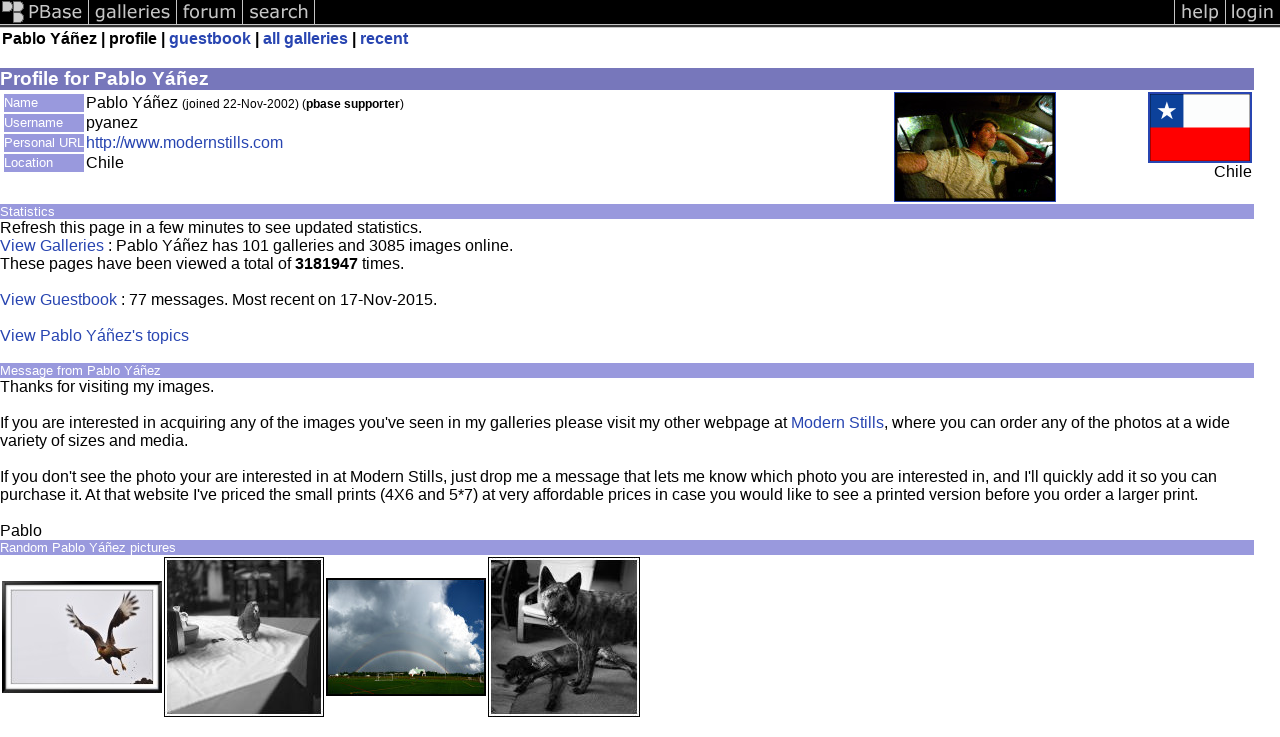

--- FILE ---
content_type: text/html; charset=ISO-8859-1
request_url: https://www.pbase.com/pyanez/profile
body_size: 1988
content:
<html lang="en-US"><head>
<title>pbase Artist Pablo Yáñez</title>
<link rel="stylesheet" type="text/css" href="https://ap1.pbase.com/styles/gallery2.v4.css">
<link rel="stylesheet" type="text/css" href="https://ap1.pbase.com/styles/comments.v2.css">
<link rel="stylesheet" type="text/css" href="https://ap1.pbase.com/styles/gallery2.v4.css">
<link rel="alternate" href="https://feeds.pbase.com/feeds/pyanez/galleries.atom" title="Pablo Yez's Gallery Updates" type="application/atom+xml" />
</head><body>
<TABLE border=0 cellspacing=0 cellpadding=0 width="100%"><tr>
<td><A HREF="https://pbase.com" target="_top" title="pbase photos"><IMG src="https://ap1.pbase.com/site/m/3/m_pbase.gif" border=0 alt="photo sharing and upload"></A></td>
<td><A HREF="https://pbase.com/galleries" target="_top" title="recent picture uploads"><IMG src="https://ap1.pbase.com/site/m/3/m_g.gif" border=0 alt="picture albums"></A></td>
<td><A HREF="https://forum.pbase.com" target="_top" title="photography discussion forums"><IMG src="https://ap1.pbase.com/site/m/3/m_f.gif" border=0 alt="photo forums"></A></td>
<td><A HREF="https://pbase.com/search" target="_top" title="pbase photo search"><IMG src="https://ap1.pbase.com/site/m/3/m_s.gif" border=0 alt="search pictures"></A></td>
<td width="100%"><A HREF="https://pbase.com/galleries?view=popular" target="_top" title="popular photos"><IMG src="https://ap1.pbase.com/site/m/3/m_sp.gif" border=0 height="28" width="100%" alt="popular photos"></a></td>

<td><A HREF="https://pbase.com/help" target="_top" title="give me some help"><IMG src="https://ap1.pbase.com/site/m/3/m_h.gif" border=0 alt="photography help"></A></td>
<td><A HREF="https://pbase.com/login" target="_top" title="login to pbase"><IMG src="https://ap1.pbase.com/site/m/3/m_l.gif" border=0 alt="login"></A></td>
</tr></table>
<!-- END menu bar -->

<table border=0 width="100%">
<tr>
<td align=left >
<b>
Pablo Yáñez
 |
profile
 | 
<a HREF="/pyanez/guestbook" title="goto pyanez's guestbook">guestbook</a>
 | 
<a href="/pyanez" title="goto pyanez's galleries">all galleries</a>
 | 
<a href="/pyanez/root&view=recent" title="pyanez's recent galleries" rel="nofollow">recent</a>
</b>
</td>
</tr>
</table>
<br>

<!-- begin box -->
<TABLE cellSpacing=0 cellPadding=1  border=0 width="98%" align="center">
  <TBODY>
  <TR><TD class="ma">Profile for Pablo Yáñez
    <TABLE cellSpacing=0 cellPadding=2 width="100%" border=0 bgcolor="#ffffff">
      <TBODY>
      <tr><td class="wb">

<TABLE border=0 width="100%">
<tr><td valign="top">

<TABLE border=0>
<tr>
<td class=mi>Name</td>
<td class=wb>Pablo Yáñez <span class="small">(joined 22-Nov-2002)
(<b>pbase supporter</b>)
</span>
</td>
</tr>

<tr>
<td class=mi>Username</td>
<td class=wb>pyanez</td>
</tr>

<tr>
<td class=mi>Personal URL</td>
<td class=wb><a href="http://www.modernstills.com">http://www.modernstills.com</a></td>
</tr>
<tr>
<td class=mi>Location</td>
<td class=wb>Chile</td>
</tr>
</table>
</td>
<td align=right valign=top>
<A HREF="https://pbase.com/image/85681757" class="thumbnail"><IMG class=thumbnail src="https://a4.pbase.com/t6/02/90302/4/85681757.7mY6i96r.jpg" WIDTH=160 HEIGHT=108 border=1 alt="" loading="lazy" ></A>
</td>
<td align=right valign=top class=wb>
<a href="/world/chile" alt="chile">
<IMG class=thumbnail src="https://a4.pbase.com/u38/world_images/100/24960438.cilgflag.jpg" WIDTH=100 HEIGHT=67 border=2 alt="chile" loading="lazy" >
</a>
<br>
Chile
</td>
</tr>
</table>

      </td></tr>
      </TBODY>
    </TABLE>
  </TD></TR>
    
  </TBODY>
</TABLE>
<!-- end box-->

<!-- begin box -->
<TABLE cellSpacing=0 cellPadding=1  border=0 width="98%" align="center">
  <TBODY>
  <TR><TD class="mi">Statistics
    <TABLE cellSpacing=0 cellPadding=2 width="100%" border=0 bgcolor="#ffffff">
      <TBODY>
      <tr><td class="wb">

Refresh this page in a few minutes to see updated statistics.<br>
<a href="/pyanez">View Galleries</a> : Pablo Yáñez has 101 galleries and 3085 images online.<br>
These pages have been viewed a total of <b>3181947</b> times.  
<br>
<br>
<a href="/pyanez/guestbook">View Guestbook</a> : 
77 messages. Most recent on 17-Nov-2015.
<br><br><a href="https://pbase.com/topics/pyanez">View Pablo Yáñez's topics</a> <br>

      </td></tr>
      </TBODY>
    </TABLE>
  </TD></TR>
    
  </TBODY>
</TABLE>
<!-- end box-->
<br>
<!-- begin box -->
<TABLE cellSpacing=0 cellPadding=1  border=0 width="98%" align="center">
  <TBODY>
  <TR><TD class="mi">Message from Pablo Yáñez
    <TABLE cellSpacing=0 cellPadding=2 width="100%" border=0 bgcolor="#ffffff">
      <TBODY>
      <tr><td class="wb">

</p>Thanks for visiting my images. <br><br>If you are interested in acquiring any of the images you've seen in my galleries please visit my other webpage at <a href="http://www.modernstills.com">Modern Stills</a>, where you can order any of the photos at a wide variety of sizes and media. <br><br>If you don't see the photo your are interested in at Modern Stills, just drop me a message that lets me know which photo you are interested in,  and I'll quickly add it so you can purchase it. At that website I've priced the small prints (4X6 and 5*7) at very affordable prices in case you would like to see a printed version before you order a larger print.<br><br>Pablo

      </td></tr>
      </TBODY>
    </TABLE>
  </TD></TR>
    
  </TBODY>
</TABLE>
<!-- end box-->

<!-- begin box -->
<TABLE cellSpacing=0 cellPadding=1  border=0 width="98%" align="center">
  <TBODY>
  <TR><TD class="mi">Random Pablo Yáñez pictures
    <TABLE cellSpacing=0 cellPadding=2 width="100%" border=0 bgcolor="#ffffff">
      <TBODY>
      <tr><td class="wb">

<table border=0><tr>
<td><A HREF="https://pbase.com/image/137334470" class="thumbnail"><IMG class=thumbnail src="https://a4.pbase.com/t4/02/90302/4/137334470.E46bIEp1.jpg" WIDTH=160 HEIGHT=112 border=0 alt="" loading="lazy" ></A></td>
<td><A HREF="https://pbase.com/image/53331658" class="thumbnail"><IMG class=thumbnail src="https://a4.pbase.com/t1/02/90302/4/53331658.1993MexicoUkumalParrot232C.jpg" WIDTH=160 HEIGHT=160 border=0 alt="" loading="lazy" ></A></td>
<td><A HREF="https://pbase.com/image/134818212" class="thumbnail"><IMG class=thumbnail src="https://a4.pbase.com/t4/02/90302/4/134818212.AW17y5uR.jpg" WIDTH=160 HEIGHT=118 border=0 alt="" loading="lazy" ></A></td>
<td><A HREF="https://pbase.com/image/56080624" class="thumbnail"><IMG class=thumbnail src="https://a4.pbase.com/t1/02/90302/4/56080624.1993NCDurhamHomeIsaakChoco2233C.jpg" WIDTH=152 HEIGHT=160 border=0 alt="" loading="lazy" ></A></td>

</tr></table>

      </td></tr>
      </TBODY>
    </TABLE>
  </TD></TR>
    
  </TBODY>
</TABLE>
<!-- end box-->
<br>

</body>
</html>